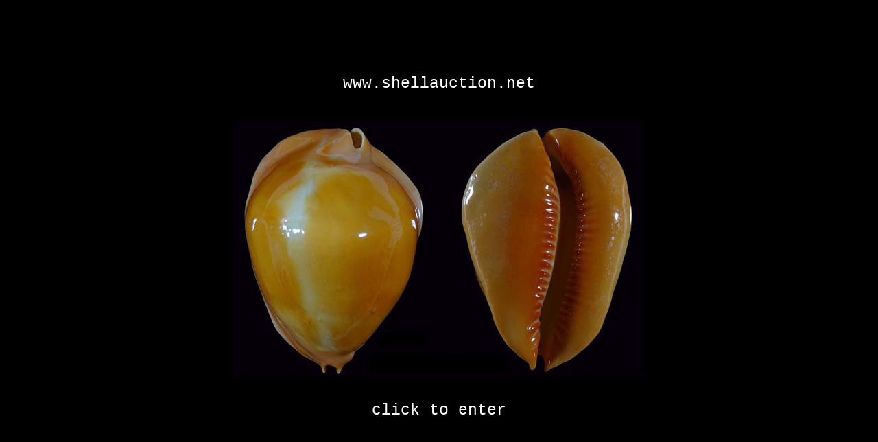

--- FILE ---
content_type: text/html; charset=UTF-8
request_url: https://shellauction.net/
body_size: 384
content:
<html>

<head>
<title>shellauction.net :: index</title>
<meta name="viewport" content="width=device-width, initial-scale=1.0" />
</head>


<body bgcolor="#000000"  topmargin=0 leftmargin=0 rightmargin=0 marginwidth=0 marginheight=0>


<table width='100%' height='100%' align=center><tr><td align='center' valign='middle'>
<a href='https://www.shellauction.net/login.php' style='font-family: courier; font-size:23px; color:white; text-decoration:none; line-height:48px:'>
<div>www.shellauction.net</div>
<img src='login.jpg' border=0 style='max-width:100%'></img>
<div>click to enter</div>
</a>
</td></tr></table>

</body>
</html>
